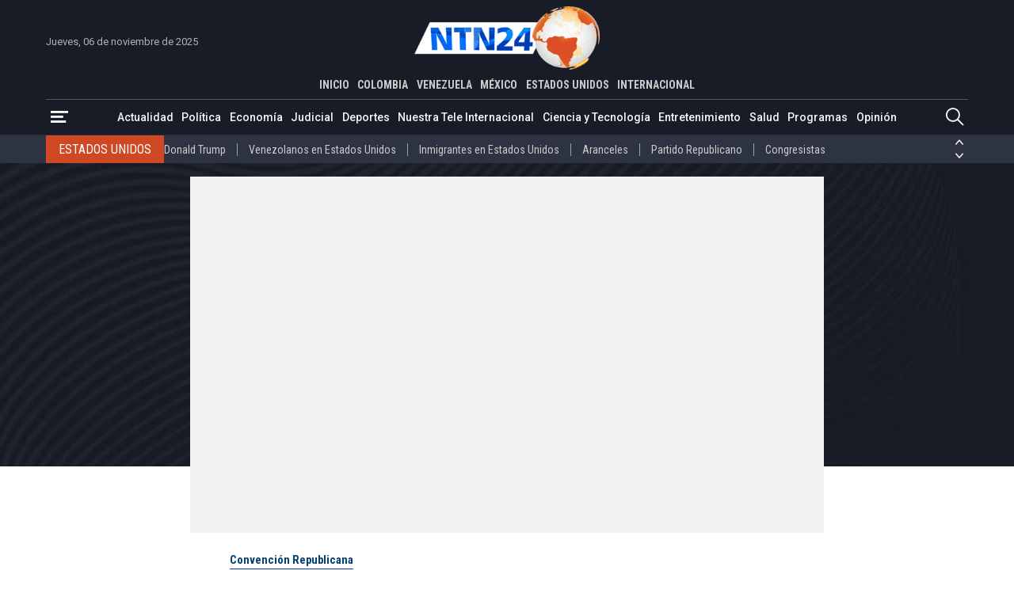

--- FILE ---
content_type: application/javascript
request_url: https://www.ntn24.com/__assets/assets/v1.1.0.1/desktop-post-video-CCFRyTSF.js
body_size: -166
content:
import{u as a,m as s,p as c,q as u}from"./ntn-modals-CjG8ghWl.js";import{i as p}from"./lazy-load-DE5i-6RP.js";import{i as l}from"./trends-CBtdSs8O.js";import{c as n}from"./base-0ZzUaVM_.js";import{_ as m}from"./PostPhotoViewer-DbuNSipd.js";import{u as d}from"./ntn-video-DhrJLia5.js";window.gallery=Array.prototype.map.call(document.querySelectorAll("article figure"),(r,o)=>{var t,i;if(r.querySelector("img")){r.dataset.idx=o;const e=(t=r.querySelector("figcaption"))!=null&&t.innerText?(i=r.querySelector("figcaption"))==null?void 0:i.innerText:r.querySelector("img").dataset.caption;return{src:r.querySelector("img").dataset.src,title:r.querySelector("img").title,alt:r.querySelector("img").alt,description:r.querySelector("img").dataset.description,caption:e}}});n({PostPhotoViewer:m},null,()=>({...a(),...s(),...c(),...u(),...d()}));p();l();


--- FILE ---
content_type: application/javascript; charset=utf-8
request_url: https://fundingchoicesmessages.google.com/f/AGSKWxVc4_yJL2ot4ARCrP6lDTH6x4kNiGzG6uAoPeK1uG3iz9w8AKc746YKSSEilMJMpllDNt6qpFrNsHqY8ShPdcpcfXOJ_I-rwRBXRBgeUTK9MSJMfhEYfV3CLSzgOWhGdpODK-g7JdCSmWCGr3vVYxtz1sEdOG7oIMPNmxOYP2cQnQirvt0A3Nj06pjz/_/ad_bar_/adserver8strip./sponsored_by./ad/static_/fastclick160.
body_size: -1284
content:
window['58409728-b142-4adf-81d8-fce07c7081af'] = true;

--- FILE ---
content_type: application/javascript
request_url: https://www.ntn24.com/__assets/assets/v1.1.0.1/lazy-load-DE5i-6RP.js
body_size: 1694
content:
const __vite__mapDeps=(i,m=__vite__mapDeps,d=(m.f||(m.f=["assets/v1.1.0.1/Trends1-DzqwzYA6.js","assets/v1.1.0.1/ntn-modals-CjG8ghWl.js","assets/v1.1.0.1/trends-udT2k-Y3.js","assets/v1.1.0.1/CardPost6-CiMQpx3V.js","assets/v1.1.0.1/Trends2-DOacUSsr.js","assets/v1.1.0.1/Trends1-CqpCS1n0.js"])))=>i.map(i=>d[i]);
import{O as h,S as C}from"./ntn-modals-CjG8ghWl.js";let f=[],A=!1;const R=t=>{A?T(t):(f.length||D(),f.push(t))},D=()=>{window.fbAsyncInit=function(){FB.init({xfbml:!1,version:"v3.2"}),A=!0,f.forEach(t=>{T(t)})},function(t,e,s){var r,o=t.getElementsByTagName(e)[0];t.getElementById(s)||(r=t.createElement(e),r.id=s,r.src="https://connect.facebook.net/es_CO/sdk.js",o.parentNode.insertBefore(r,o))}(document,"script","facebook-jssdk")},T=t=>{const e=document.createElement("div");e.className=t.className,e.dataset.href=t.dataset.href,e.dataset.width=t.dataset.width,t.parentNode.insertBefore(e,t),t.parentNode.removeChild(t),FB.XFBML.parse(e.parentNode,()=>{})},V=t=>{t.classList.contains("p")||(t.classList.add("p"),window.enabledAdUnits.indexOf(t.id)>-1&&googletag.display(t.id))},W=t=>{t.contentWindow.location.replace(t.dataset.src),t.removeAttribute("data-src")},F=t=>{let e=`${t.dataset.src}`;t.dataset.src.includes("?")?e+="&":e+="?",t.dataset.src.includes("w=")||(e+=`w=${L(t)}`),t.src=e,t.removeAttribute("data-src"),t.dataset.srcset&&(t.srcset=t.dataset.srcset,t.removeAttribute("data-srcset"))},L=t=>t.parentNode.clientWidth?Math.min(t.parentNode.clientWidth??0,t.clientWidth??0):L(t.parentNode),q="/__assets/assets/v1.1.0.1/instagram-embed-up8ieUiM.js";let u=[],_=!1;const G=t=>{_?B(t):(u.length||U(),u.push(t))},U=()=>{(function(e,s,r,o){var n,i=e.getElementsByTagName(s)[0];e.getElementById(r)||window.instgrm||(n=e.createElement(s),n.id=r,n.setAttribute("async",""),n.src=q,i.parentNode.insertBefore(n,i),n.onload=o)})(document,"script","instagram-wjs",()=>{_=!0,u.forEach(e=>{B(e)})})},B=t=>{t.className="instagram-media",window.instgrm.Embeds.process()};let p=[],N=!1;const Y=t=>{N?P(t):(p.length||$(),p.push(t))},$=()=>{window.twttr=function(t,e,s){var r,o=t.getElementsByTagName(e)[0],n=window.twttr||{};return t.getElementById(s)||(r=t.createElement(e),r.id=s,r.src="https://platform.twitter.com/widgets.js",o.parentNode.insertBefore(r,o),n._e=[],n.ready=function(i){n._e.push(i)}),n}(document,"script","twitter-wjs"),window.twttr.ready(t=>{N=!0,p.forEach(e=>{P(e)})})},P=t=>{window.twttr.widgets.createTweet(t.dataset.tweetId,t,{align:"center",lang:"es",dnt:!0}).then(()=>{t.className=""})};let m=[],v=!1;const M=t=>{v?b(t):(m.length||(X(),window.onYouTubeIframeAPIReady=function(){v=!0,m.forEach(e=>{b(e)})}),m.push(t))},X=()=>{var t=document.createElement("script");t.src="https://www.youtube.com/iframe_api";var e=document.getElementsByTagName("script")[0];e.parentNode.insertBefore(t,e)},b=t=>{new YT.Player(t,{height:t.dataset.height,width:t.dataset.width,videoId:t.dataset.videoId})},H="modulepreload",J=function(t){return"/__assets/"+t},I={},y=function(e,s,r){let o=Promise.resolve();if(s&&s.length>0){document.getElementsByTagName("link");const i=document.querySelector("meta[property=csp-nonce]"),a=(i==null?void 0:i.nonce)||(i==null?void 0:i.getAttribute("nonce"));o=Promise.allSettled(s.map(c=>{if(c=J(c),c in I)return;I[c]=!0;const l=c.endsWith(".css"),k=l?'[rel="stylesheet"]':"";if(document.querySelector(`link[href="${c}"]${k}`))return;const d=document.createElement("link");if(d.rel=l?"stylesheet":H,l||(d.as="script"),d.crossOrigin="",d.href=c,a&&d.setAttribute("nonce",a),document.head.appendChild(d),l)return new Promise((z,x)=>{d.addEventListener("load",z),d.addEventListener("error",()=>x(new Error(`Unable to preload CSS for ${c}`)))})}))}function n(i){const a=new Event("vite:preloadError",{cancelable:!0});if(a.payload=i,window.dispatchEvent(a),!a.defaultPrevented)throw i}return o.then(i=>{for(const a of i||[])a.status==="rejected"&&n(a.reason);return e().catch(n)})},K=t=>{document.dispatchEvent(new CustomEvent("trendsActive",{detail:"trends-1"})),window.vueApp.component("Trends1",h(()=>y(()=>import("./Trends1-DzqwzYA6.js"),__vite__mapDeps([0,1,2,3]))))},Q=t=>{document.dispatchEvent(new CustomEvent("trendsActive",{detail:"trends-2"})),window.vueApp.component("Trends2",h(()=>y(()=>import("./Trends2-DOacUSsr.js"),__vite__mapDeps([4,1,2,3]))))},Z=t=>{document.dispatchEvent(new CustomEvent("trendsActive",{detail:"trends-1"})),window.vueApp.component("Trends1",h(()=>y(()=>import("./Trends1-CqpCS1n0.js"),__vite__mapDeps([5,1,2]))))};let j=!1;const tt=t=>{j||et()},et=()=>{(function(e,s,r,o){var n,i=e.getElementsByTagName(s)[0];e.getElementById(r)||window.reddit||(n=e.createElement(s),n.id=r,n.setAttribute("async",""),n.src="https://embed.reddit.com/widgets.js",i.parentNode.insertBefore(n,i),n.onload=o)})(document,"script","reddit-wjs",()=>{j=!0})};let w=[],S=window.dailymotion!==void 0;const st=t=>{S?O(t):(w.length||nt(),w.push(t))},nt=()=>{var t=document.createElement("script");t.src="https://geo.dailymotion.com/libs/player/xd8pw.js",t.onload=()=>{S=!0,w.forEach(s=>{O(s)})};var e=document.getElementsByTagName("body")[0];e.appendChild(t)},O=t=>{dailymotion.createPlayer(t.id,{video:t.dataset.videoId,mute:!0})},g=new C,E=new IntersectionObserver(function(t){t.forEach(function(e){if(e.isIntersecting){const s=e.target;s.classList.contains("lazyload")?(s.classList.remove("lazyload"),g.next(s)):s.id.startsWith("gpt-ad")&&g.next(s),E.unobserve(s)}})},{rootMargin:"0px 0px 256px 0px"});g.subscribe({next:t=>{t.id.startsWith("gpt-ad")?V(t):t.nodeName==="IFRAME"?W(t):t.nodeName==="IMG"?F(t):t.classList.contains("yt-video")?M(t):t.classList.contains("dailymotion-video")?st(t):t.classList.contains("fb-post")||t.classList.contains("fb-video")?R(t):t.classList.contains("tw")?Y(t):t.classList.contains("instagram-media-tmp")?G(t):t.classList.contains("reddit-embed-bq")?tt():t.classList.contains("trends-desktop-1")?K():t.classList.contains("trends-desktop-2")?Q():t.classList.contains("trends-mobile-1")&&Z()}});const ot=()=>{let t=[].slice.call(document.querySelectorAll(".lazyload"));t.length&&t.forEach(function(e){E.observe(e)}),window.initAds||(window.initAds=()=>{it()})},it=()=>{let t=[].slice.call(document.querySelectorAll('div[id^="gpt-ad-"]:not(.p)'));t.length&&t.forEach(function(e){E.observe(e)})};export{ot as i};
